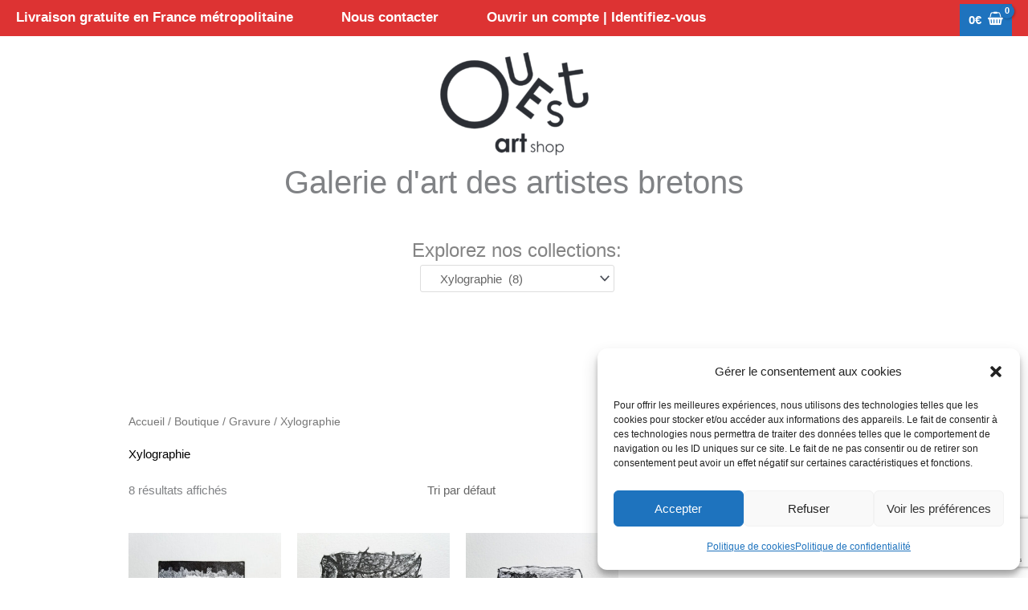

--- FILE ---
content_type: text/html; charset=utf-8
request_url: https://www.google.com/recaptcha/api2/anchor?ar=1&k=6Ld1xuQZAAAAACNN4oCVMEJ5HYNnpR0Ad9Z6BmK6&co=aHR0cHM6Ly93d3cub3Vlc3RhcnRzaG9wLmZyOjQ0Mw..&hl=en&v=N67nZn4AqZkNcbeMu4prBgzg&size=invisible&anchor-ms=20000&execute-ms=30000&cb=2uyq2kmvtnln
body_size: 48769
content:
<!DOCTYPE HTML><html dir="ltr" lang="en"><head><meta http-equiv="Content-Type" content="text/html; charset=UTF-8">
<meta http-equiv="X-UA-Compatible" content="IE=edge">
<title>reCAPTCHA</title>
<style type="text/css">
/* cyrillic-ext */
@font-face {
  font-family: 'Roboto';
  font-style: normal;
  font-weight: 400;
  font-stretch: 100%;
  src: url(//fonts.gstatic.com/s/roboto/v48/KFO7CnqEu92Fr1ME7kSn66aGLdTylUAMa3GUBHMdazTgWw.woff2) format('woff2');
  unicode-range: U+0460-052F, U+1C80-1C8A, U+20B4, U+2DE0-2DFF, U+A640-A69F, U+FE2E-FE2F;
}
/* cyrillic */
@font-face {
  font-family: 'Roboto';
  font-style: normal;
  font-weight: 400;
  font-stretch: 100%;
  src: url(//fonts.gstatic.com/s/roboto/v48/KFO7CnqEu92Fr1ME7kSn66aGLdTylUAMa3iUBHMdazTgWw.woff2) format('woff2');
  unicode-range: U+0301, U+0400-045F, U+0490-0491, U+04B0-04B1, U+2116;
}
/* greek-ext */
@font-face {
  font-family: 'Roboto';
  font-style: normal;
  font-weight: 400;
  font-stretch: 100%;
  src: url(//fonts.gstatic.com/s/roboto/v48/KFO7CnqEu92Fr1ME7kSn66aGLdTylUAMa3CUBHMdazTgWw.woff2) format('woff2');
  unicode-range: U+1F00-1FFF;
}
/* greek */
@font-face {
  font-family: 'Roboto';
  font-style: normal;
  font-weight: 400;
  font-stretch: 100%;
  src: url(//fonts.gstatic.com/s/roboto/v48/KFO7CnqEu92Fr1ME7kSn66aGLdTylUAMa3-UBHMdazTgWw.woff2) format('woff2');
  unicode-range: U+0370-0377, U+037A-037F, U+0384-038A, U+038C, U+038E-03A1, U+03A3-03FF;
}
/* math */
@font-face {
  font-family: 'Roboto';
  font-style: normal;
  font-weight: 400;
  font-stretch: 100%;
  src: url(//fonts.gstatic.com/s/roboto/v48/KFO7CnqEu92Fr1ME7kSn66aGLdTylUAMawCUBHMdazTgWw.woff2) format('woff2');
  unicode-range: U+0302-0303, U+0305, U+0307-0308, U+0310, U+0312, U+0315, U+031A, U+0326-0327, U+032C, U+032F-0330, U+0332-0333, U+0338, U+033A, U+0346, U+034D, U+0391-03A1, U+03A3-03A9, U+03B1-03C9, U+03D1, U+03D5-03D6, U+03F0-03F1, U+03F4-03F5, U+2016-2017, U+2034-2038, U+203C, U+2040, U+2043, U+2047, U+2050, U+2057, U+205F, U+2070-2071, U+2074-208E, U+2090-209C, U+20D0-20DC, U+20E1, U+20E5-20EF, U+2100-2112, U+2114-2115, U+2117-2121, U+2123-214F, U+2190, U+2192, U+2194-21AE, U+21B0-21E5, U+21F1-21F2, U+21F4-2211, U+2213-2214, U+2216-22FF, U+2308-230B, U+2310, U+2319, U+231C-2321, U+2336-237A, U+237C, U+2395, U+239B-23B7, U+23D0, U+23DC-23E1, U+2474-2475, U+25AF, U+25B3, U+25B7, U+25BD, U+25C1, U+25CA, U+25CC, U+25FB, U+266D-266F, U+27C0-27FF, U+2900-2AFF, U+2B0E-2B11, U+2B30-2B4C, U+2BFE, U+3030, U+FF5B, U+FF5D, U+1D400-1D7FF, U+1EE00-1EEFF;
}
/* symbols */
@font-face {
  font-family: 'Roboto';
  font-style: normal;
  font-weight: 400;
  font-stretch: 100%;
  src: url(//fonts.gstatic.com/s/roboto/v48/KFO7CnqEu92Fr1ME7kSn66aGLdTylUAMaxKUBHMdazTgWw.woff2) format('woff2');
  unicode-range: U+0001-000C, U+000E-001F, U+007F-009F, U+20DD-20E0, U+20E2-20E4, U+2150-218F, U+2190, U+2192, U+2194-2199, U+21AF, U+21E6-21F0, U+21F3, U+2218-2219, U+2299, U+22C4-22C6, U+2300-243F, U+2440-244A, U+2460-24FF, U+25A0-27BF, U+2800-28FF, U+2921-2922, U+2981, U+29BF, U+29EB, U+2B00-2BFF, U+4DC0-4DFF, U+FFF9-FFFB, U+10140-1018E, U+10190-1019C, U+101A0, U+101D0-101FD, U+102E0-102FB, U+10E60-10E7E, U+1D2C0-1D2D3, U+1D2E0-1D37F, U+1F000-1F0FF, U+1F100-1F1AD, U+1F1E6-1F1FF, U+1F30D-1F30F, U+1F315, U+1F31C, U+1F31E, U+1F320-1F32C, U+1F336, U+1F378, U+1F37D, U+1F382, U+1F393-1F39F, U+1F3A7-1F3A8, U+1F3AC-1F3AF, U+1F3C2, U+1F3C4-1F3C6, U+1F3CA-1F3CE, U+1F3D4-1F3E0, U+1F3ED, U+1F3F1-1F3F3, U+1F3F5-1F3F7, U+1F408, U+1F415, U+1F41F, U+1F426, U+1F43F, U+1F441-1F442, U+1F444, U+1F446-1F449, U+1F44C-1F44E, U+1F453, U+1F46A, U+1F47D, U+1F4A3, U+1F4B0, U+1F4B3, U+1F4B9, U+1F4BB, U+1F4BF, U+1F4C8-1F4CB, U+1F4D6, U+1F4DA, U+1F4DF, U+1F4E3-1F4E6, U+1F4EA-1F4ED, U+1F4F7, U+1F4F9-1F4FB, U+1F4FD-1F4FE, U+1F503, U+1F507-1F50B, U+1F50D, U+1F512-1F513, U+1F53E-1F54A, U+1F54F-1F5FA, U+1F610, U+1F650-1F67F, U+1F687, U+1F68D, U+1F691, U+1F694, U+1F698, U+1F6AD, U+1F6B2, U+1F6B9-1F6BA, U+1F6BC, U+1F6C6-1F6CF, U+1F6D3-1F6D7, U+1F6E0-1F6EA, U+1F6F0-1F6F3, U+1F6F7-1F6FC, U+1F700-1F7FF, U+1F800-1F80B, U+1F810-1F847, U+1F850-1F859, U+1F860-1F887, U+1F890-1F8AD, U+1F8B0-1F8BB, U+1F8C0-1F8C1, U+1F900-1F90B, U+1F93B, U+1F946, U+1F984, U+1F996, U+1F9E9, U+1FA00-1FA6F, U+1FA70-1FA7C, U+1FA80-1FA89, U+1FA8F-1FAC6, U+1FACE-1FADC, U+1FADF-1FAE9, U+1FAF0-1FAF8, U+1FB00-1FBFF;
}
/* vietnamese */
@font-face {
  font-family: 'Roboto';
  font-style: normal;
  font-weight: 400;
  font-stretch: 100%;
  src: url(//fonts.gstatic.com/s/roboto/v48/KFO7CnqEu92Fr1ME7kSn66aGLdTylUAMa3OUBHMdazTgWw.woff2) format('woff2');
  unicode-range: U+0102-0103, U+0110-0111, U+0128-0129, U+0168-0169, U+01A0-01A1, U+01AF-01B0, U+0300-0301, U+0303-0304, U+0308-0309, U+0323, U+0329, U+1EA0-1EF9, U+20AB;
}
/* latin-ext */
@font-face {
  font-family: 'Roboto';
  font-style: normal;
  font-weight: 400;
  font-stretch: 100%;
  src: url(//fonts.gstatic.com/s/roboto/v48/KFO7CnqEu92Fr1ME7kSn66aGLdTylUAMa3KUBHMdazTgWw.woff2) format('woff2');
  unicode-range: U+0100-02BA, U+02BD-02C5, U+02C7-02CC, U+02CE-02D7, U+02DD-02FF, U+0304, U+0308, U+0329, U+1D00-1DBF, U+1E00-1E9F, U+1EF2-1EFF, U+2020, U+20A0-20AB, U+20AD-20C0, U+2113, U+2C60-2C7F, U+A720-A7FF;
}
/* latin */
@font-face {
  font-family: 'Roboto';
  font-style: normal;
  font-weight: 400;
  font-stretch: 100%;
  src: url(//fonts.gstatic.com/s/roboto/v48/KFO7CnqEu92Fr1ME7kSn66aGLdTylUAMa3yUBHMdazQ.woff2) format('woff2');
  unicode-range: U+0000-00FF, U+0131, U+0152-0153, U+02BB-02BC, U+02C6, U+02DA, U+02DC, U+0304, U+0308, U+0329, U+2000-206F, U+20AC, U+2122, U+2191, U+2193, U+2212, U+2215, U+FEFF, U+FFFD;
}
/* cyrillic-ext */
@font-face {
  font-family: 'Roboto';
  font-style: normal;
  font-weight: 500;
  font-stretch: 100%;
  src: url(//fonts.gstatic.com/s/roboto/v48/KFO7CnqEu92Fr1ME7kSn66aGLdTylUAMa3GUBHMdazTgWw.woff2) format('woff2');
  unicode-range: U+0460-052F, U+1C80-1C8A, U+20B4, U+2DE0-2DFF, U+A640-A69F, U+FE2E-FE2F;
}
/* cyrillic */
@font-face {
  font-family: 'Roboto';
  font-style: normal;
  font-weight: 500;
  font-stretch: 100%;
  src: url(//fonts.gstatic.com/s/roboto/v48/KFO7CnqEu92Fr1ME7kSn66aGLdTylUAMa3iUBHMdazTgWw.woff2) format('woff2');
  unicode-range: U+0301, U+0400-045F, U+0490-0491, U+04B0-04B1, U+2116;
}
/* greek-ext */
@font-face {
  font-family: 'Roboto';
  font-style: normal;
  font-weight: 500;
  font-stretch: 100%;
  src: url(//fonts.gstatic.com/s/roboto/v48/KFO7CnqEu92Fr1ME7kSn66aGLdTylUAMa3CUBHMdazTgWw.woff2) format('woff2');
  unicode-range: U+1F00-1FFF;
}
/* greek */
@font-face {
  font-family: 'Roboto';
  font-style: normal;
  font-weight: 500;
  font-stretch: 100%;
  src: url(//fonts.gstatic.com/s/roboto/v48/KFO7CnqEu92Fr1ME7kSn66aGLdTylUAMa3-UBHMdazTgWw.woff2) format('woff2');
  unicode-range: U+0370-0377, U+037A-037F, U+0384-038A, U+038C, U+038E-03A1, U+03A3-03FF;
}
/* math */
@font-face {
  font-family: 'Roboto';
  font-style: normal;
  font-weight: 500;
  font-stretch: 100%;
  src: url(//fonts.gstatic.com/s/roboto/v48/KFO7CnqEu92Fr1ME7kSn66aGLdTylUAMawCUBHMdazTgWw.woff2) format('woff2');
  unicode-range: U+0302-0303, U+0305, U+0307-0308, U+0310, U+0312, U+0315, U+031A, U+0326-0327, U+032C, U+032F-0330, U+0332-0333, U+0338, U+033A, U+0346, U+034D, U+0391-03A1, U+03A3-03A9, U+03B1-03C9, U+03D1, U+03D5-03D6, U+03F0-03F1, U+03F4-03F5, U+2016-2017, U+2034-2038, U+203C, U+2040, U+2043, U+2047, U+2050, U+2057, U+205F, U+2070-2071, U+2074-208E, U+2090-209C, U+20D0-20DC, U+20E1, U+20E5-20EF, U+2100-2112, U+2114-2115, U+2117-2121, U+2123-214F, U+2190, U+2192, U+2194-21AE, U+21B0-21E5, U+21F1-21F2, U+21F4-2211, U+2213-2214, U+2216-22FF, U+2308-230B, U+2310, U+2319, U+231C-2321, U+2336-237A, U+237C, U+2395, U+239B-23B7, U+23D0, U+23DC-23E1, U+2474-2475, U+25AF, U+25B3, U+25B7, U+25BD, U+25C1, U+25CA, U+25CC, U+25FB, U+266D-266F, U+27C0-27FF, U+2900-2AFF, U+2B0E-2B11, U+2B30-2B4C, U+2BFE, U+3030, U+FF5B, U+FF5D, U+1D400-1D7FF, U+1EE00-1EEFF;
}
/* symbols */
@font-face {
  font-family: 'Roboto';
  font-style: normal;
  font-weight: 500;
  font-stretch: 100%;
  src: url(//fonts.gstatic.com/s/roboto/v48/KFO7CnqEu92Fr1ME7kSn66aGLdTylUAMaxKUBHMdazTgWw.woff2) format('woff2');
  unicode-range: U+0001-000C, U+000E-001F, U+007F-009F, U+20DD-20E0, U+20E2-20E4, U+2150-218F, U+2190, U+2192, U+2194-2199, U+21AF, U+21E6-21F0, U+21F3, U+2218-2219, U+2299, U+22C4-22C6, U+2300-243F, U+2440-244A, U+2460-24FF, U+25A0-27BF, U+2800-28FF, U+2921-2922, U+2981, U+29BF, U+29EB, U+2B00-2BFF, U+4DC0-4DFF, U+FFF9-FFFB, U+10140-1018E, U+10190-1019C, U+101A0, U+101D0-101FD, U+102E0-102FB, U+10E60-10E7E, U+1D2C0-1D2D3, U+1D2E0-1D37F, U+1F000-1F0FF, U+1F100-1F1AD, U+1F1E6-1F1FF, U+1F30D-1F30F, U+1F315, U+1F31C, U+1F31E, U+1F320-1F32C, U+1F336, U+1F378, U+1F37D, U+1F382, U+1F393-1F39F, U+1F3A7-1F3A8, U+1F3AC-1F3AF, U+1F3C2, U+1F3C4-1F3C6, U+1F3CA-1F3CE, U+1F3D4-1F3E0, U+1F3ED, U+1F3F1-1F3F3, U+1F3F5-1F3F7, U+1F408, U+1F415, U+1F41F, U+1F426, U+1F43F, U+1F441-1F442, U+1F444, U+1F446-1F449, U+1F44C-1F44E, U+1F453, U+1F46A, U+1F47D, U+1F4A3, U+1F4B0, U+1F4B3, U+1F4B9, U+1F4BB, U+1F4BF, U+1F4C8-1F4CB, U+1F4D6, U+1F4DA, U+1F4DF, U+1F4E3-1F4E6, U+1F4EA-1F4ED, U+1F4F7, U+1F4F9-1F4FB, U+1F4FD-1F4FE, U+1F503, U+1F507-1F50B, U+1F50D, U+1F512-1F513, U+1F53E-1F54A, U+1F54F-1F5FA, U+1F610, U+1F650-1F67F, U+1F687, U+1F68D, U+1F691, U+1F694, U+1F698, U+1F6AD, U+1F6B2, U+1F6B9-1F6BA, U+1F6BC, U+1F6C6-1F6CF, U+1F6D3-1F6D7, U+1F6E0-1F6EA, U+1F6F0-1F6F3, U+1F6F7-1F6FC, U+1F700-1F7FF, U+1F800-1F80B, U+1F810-1F847, U+1F850-1F859, U+1F860-1F887, U+1F890-1F8AD, U+1F8B0-1F8BB, U+1F8C0-1F8C1, U+1F900-1F90B, U+1F93B, U+1F946, U+1F984, U+1F996, U+1F9E9, U+1FA00-1FA6F, U+1FA70-1FA7C, U+1FA80-1FA89, U+1FA8F-1FAC6, U+1FACE-1FADC, U+1FADF-1FAE9, U+1FAF0-1FAF8, U+1FB00-1FBFF;
}
/* vietnamese */
@font-face {
  font-family: 'Roboto';
  font-style: normal;
  font-weight: 500;
  font-stretch: 100%;
  src: url(//fonts.gstatic.com/s/roboto/v48/KFO7CnqEu92Fr1ME7kSn66aGLdTylUAMa3OUBHMdazTgWw.woff2) format('woff2');
  unicode-range: U+0102-0103, U+0110-0111, U+0128-0129, U+0168-0169, U+01A0-01A1, U+01AF-01B0, U+0300-0301, U+0303-0304, U+0308-0309, U+0323, U+0329, U+1EA0-1EF9, U+20AB;
}
/* latin-ext */
@font-face {
  font-family: 'Roboto';
  font-style: normal;
  font-weight: 500;
  font-stretch: 100%;
  src: url(//fonts.gstatic.com/s/roboto/v48/KFO7CnqEu92Fr1ME7kSn66aGLdTylUAMa3KUBHMdazTgWw.woff2) format('woff2');
  unicode-range: U+0100-02BA, U+02BD-02C5, U+02C7-02CC, U+02CE-02D7, U+02DD-02FF, U+0304, U+0308, U+0329, U+1D00-1DBF, U+1E00-1E9F, U+1EF2-1EFF, U+2020, U+20A0-20AB, U+20AD-20C0, U+2113, U+2C60-2C7F, U+A720-A7FF;
}
/* latin */
@font-face {
  font-family: 'Roboto';
  font-style: normal;
  font-weight: 500;
  font-stretch: 100%;
  src: url(//fonts.gstatic.com/s/roboto/v48/KFO7CnqEu92Fr1ME7kSn66aGLdTylUAMa3yUBHMdazQ.woff2) format('woff2');
  unicode-range: U+0000-00FF, U+0131, U+0152-0153, U+02BB-02BC, U+02C6, U+02DA, U+02DC, U+0304, U+0308, U+0329, U+2000-206F, U+20AC, U+2122, U+2191, U+2193, U+2212, U+2215, U+FEFF, U+FFFD;
}
/* cyrillic-ext */
@font-face {
  font-family: 'Roboto';
  font-style: normal;
  font-weight: 900;
  font-stretch: 100%;
  src: url(//fonts.gstatic.com/s/roboto/v48/KFO7CnqEu92Fr1ME7kSn66aGLdTylUAMa3GUBHMdazTgWw.woff2) format('woff2');
  unicode-range: U+0460-052F, U+1C80-1C8A, U+20B4, U+2DE0-2DFF, U+A640-A69F, U+FE2E-FE2F;
}
/* cyrillic */
@font-face {
  font-family: 'Roboto';
  font-style: normal;
  font-weight: 900;
  font-stretch: 100%;
  src: url(//fonts.gstatic.com/s/roboto/v48/KFO7CnqEu92Fr1ME7kSn66aGLdTylUAMa3iUBHMdazTgWw.woff2) format('woff2');
  unicode-range: U+0301, U+0400-045F, U+0490-0491, U+04B0-04B1, U+2116;
}
/* greek-ext */
@font-face {
  font-family: 'Roboto';
  font-style: normal;
  font-weight: 900;
  font-stretch: 100%;
  src: url(//fonts.gstatic.com/s/roboto/v48/KFO7CnqEu92Fr1ME7kSn66aGLdTylUAMa3CUBHMdazTgWw.woff2) format('woff2');
  unicode-range: U+1F00-1FFF;
}
/* greek */
@font-face {
  font-family: 'Roboto';
  font-style: normal;
  font-weight: 900;
  font-stretch: 100%;
  src: url(//fonts.gstatic.com/s/roboto/v48/KFO7CnqEu92Fr1ME7kSn66aGLdTylUAMa3-UBHMdazTgWw.woff2) format('woff2');
  unicode-range: U+0370-0377, U+037A-037F, U+0384-038A, U+038C, U+038E-03A1, U+03A3-03FF;
}
/* math */
@font-face {
  font-family: 'Roboto';
  font-style: normal;
  font-weight: 900;
  font-stretch: 100%;
  src: url(//fonts.gstatic.com/s/roboto/v48/KFO7CnqEu92Fr1ME7kSn66aGLdTylUAMawCUBHMdazTgWw.woff2) format('woff2');
  unicode-range: U+0302-0303, U+0305, U+0307-0308, U+0310, U+0312, U+0315, U+031A, U+0326-0327, U+032C, U+032F-0330, U+0332-0333, U+0338, U+033A, U+0346, U+034D, U+0391-03A1, U+03A3-03A9, U+03B1-03C9, U+03D1, U+03D5-03D6, U+03F0-03F1, U+03F4-03F5, U+2016-2017, U+2034-2038, U+203C, U+2040, U+2043, U+2047, U+2050, U+2057, U+205F, U+2070-2071, U+2074-208E, U+2090-209C, U+20D0-20DC, U+20E1, U+20E5-20EF, U+2100-2112, U+2114-2115, U+2117-2121, U+2123-214F, U+2190, U+2192, U+2194-21AE, U+21B0-21E5, U+21F1-21F2, U+21F4-2211, U+2213-2214, U+2216-22FF, U+2308-230B, U+2310, U+2319, U+231C-2321, U+2336-237A, U+237C, U+2395, U+239B-23B7, U+23D0, U+23DC-23E1, U+2474-2475, U+25AF, U+25B3, U+25B7, U+25BD, U+25C1, U+25CA, U+25CC, U+25FB, U+266D-266F, U+27C0-27FF, U+2900-2AFF, U+2B0E-2B11, U+2B30-2B4C, U+2BFE, U+3030, U+FF5B, U+FF5D, U+1D400-1D7FF, U+1EE00-1EEFF;
}
/* symbols */
@font-face {
  font-family: 'Roboto';
  font-style: normal;
  font-weight: 900;
  font-stretch: 100%;
  src: url(//fonts.gstatic.com/s/roboto/v48/KFO7CnqEu92Fr1ME7kSn66aGLdTylUAMaxKUBHMdazTgWw.woff2) format('woff2');
  unicode-range: U+0001-000C, U+000E-001F, U+007F-009F, U+20DD-20E0, U+20E2-20E4, U+2150-218F, U+2190, U+2192, U+2194-2199, U+21AF, U+21E6-21F0, U+21F3, U+2218-2219, U+2299, U+22C4-22C6, U+2300-243F, U+2440-244A, U+2460-24FF, U+25A0-27BF, U+2800-28FF, U+2921-2922, U+2981, U+29BF, U+29EB, U+2B00-2BFF, U+4DC0-4DFF, U+FFF9-FFFB, U+10140-1018E, U+10190-1019C, U+101A0, U+101D0-101FD, U+102E0-102FB, U+10E60-10E7E, U+1D2C0-1D2D3, U+1D2E0-1D37F, U+1F000-1F0FF, U+1F100-1F1AD, U+1F1E6-1F1FF, U+1F30D-1F30F, U+1F315, U+1F31C, U+1F31E, U+1F320-1F32C, U+1F336, U+1F378, U+1F37D, U+1F382, U+1F393-1F39F, U+1F3A7-1F3A8, U+1F3AC-1F3AF, U+1F3C2, U+1F3C4-1F3C6, U+1F3CA-1F3CE, U+1F3D4-1F3E0, U+1F3ED, U+1F3F1-1F3F3, U+1F3F5-1F3F7, U+1F408, U+1F415, U+1F41F, U+1F426, U+1F43F, U+1F441-1F442, U+1F444, U+1F446-1F449, U+1F44C-1F44E, U+1F453, U+1F46A, U+1F47D, U+1F4A3, U+1F4B0, U+1F4B3, U+1F4B9, U+1F4BB, U+1F4BF, U+1F4C8-1F4CB, U+1F4D6, U+1F4DA, U+1F4DF, U+1F4E3-1F4E6, U+1F4EA-1F4ED, U+1F4F7, U+1F4F9-1F4FB, U+1F4FD-1F4FE, U+1F503, U+1F507-1F50B, U+1F50D, U+1F512-1F513, U+1F53E-1F54A, U+1F54F-1F5FA, U+1F610, U+1F650-1F67F, U+1F687, U+1F68D, U+1F691, U+1F694, U+1F698, U+1F6AD, U+1F6B2, U+1F6B9-1F6BA, U+1F6BC, U+1F6C6-1F6CF, U+1F6D3-1F6D7, U+1F6E0-1F6EA, U+1F6F0-1F6F3, U+1F6F7-1F6FC, U+1F700-1F7FF, U+1F800-1F80B, U+1F810-1F847, U+1F850-1F859, U+1F860-1F887, U+1F890-1F8AD, U+1F8B0-1F8BB, U+1F8C0-1F8C1, U+1F900-1F90B, U+1F93B, U+1F946, U+1F984, U+1F996, U+1F9E9, U+1FA00-1FA6F, U+1FA70-1FA7C, U+1FA80-1FA89, U+1FA8F-1FAC6, U+1FACE-1FADC, U+1FADF-1FAE9, U+1FAF0-1FAF8, U+1FB00-1FBFF;
}
/* vietnamese */
@font-face {
  font-family: 'Roboto';
  font-style: normal;
  font-weight: 900;
  font-stretch: 100%;
  src: url(//fonts.gstatic.com/s/roboto/v48/KFO7CnqEu92Fr1ME7kSn66aGLdTylUAMa3OUBHMdazTgWw.woff2) format('woff2');
  unicode-range: U+0102-0103, U+0110-0111, U+0128-0129, U+0168-0169, U+01A0-01A1, U+01AF-01B0, U+0300-0301, U+0303-0304, U+0308-0309, U+0323, U+0329, U+1EA0-1EF9, U+20AB;
}
/* latin-ext */
@font-face {
  font-family: 'Roboto';
  font-style: normal;
  font-weight: 900;
  font-stretch: 100%;
  src: url(//fonts.gstatic.com/s/roboto/v48/KFO7CnqEu92Fr1ME7kSn66aGLdTylUAMa3KUBHMdazTgWw.woff2) format('woff2');
  unicode-range: U+0100-02BA, U+02BD-02C5, U+02C7-02CC, U+02CE-02D7, U+02DD-02FF, U+0304, U+0308, U+0329, U+1D00-1DBF, U+1E00-1E9F, U+1EF2-1EFF, U+2020, U+20A0-20AB, U+20AD-20C0, U+2113, U+2C60-2C7F, U+A720-A7FF;
}
/* latin */
@font-face {
  font-family: 'Roboto';
  font-style: normal;
  font-weight: 900;
  font-stretch: 100%;
  src: url(//fonts.gstatic.com/s/roboto/v48/KFO7CnqEu92Fr1ME7kSn66aGLdTylUAMa3yUBHMdazQ.woff2) format('woff2');
  unicode-range: U+0000-00FF, U+0131, U+0152-0153, U+02BB-02BC, U+02C6, U+02DA, U+02DC, U+0304, U+0308, U+0329, U+2000-206F, U+20AC, U+2122, U+2191, U+2193, U+2212, U+2215, U+FEFF, U+FFFD;
}

</style>
<link rel="stylesheet" type="text/css" href="https://www.gstatic.com/recaptcha/releases/N67nZn4AqZkNcbeMu4prBgzg/styles__ltr.css">
<script nonce="gsbLRgWSSddNipVVGUV_VA" type="text/javascript">window['__recaptcha_api'] = 'https://www.google.com/recaptcha/api2/';</script>
<script type="text/javascript" src="https://www.gstatic.com/recaptcha/releases/N67nZn4AqZkNcbeMu4prBgzg/recaptcha__en.js" nonce="gsbLRgWSSddNipVVGUV_VA">
      
    </script></head>
<body><div id="rc-anchor-alert" class="rc-anchor-alert"></div>
<input type="hidden" id="recaptcha-token" value="[base64]">
<script type="text/javascript" nonce="gsbLRgWSSddNipVVGUV_VA">
      recaptcha.anchor.Main.init("[\x22ainput\x22,[\x22bgdata\x22,\x22\x22,\[base64]/[base64]/[base64]/[base64]/[base64]/[base64]/KGcoTywyNTMsTy5PKSxVRyhPLEMpKTpnKE8sMjUzLEMpLE8pKSxsKSksTykpfSxieT1mdW5jdGlvbihDLE8sdSxsKXtmb3IobD0odT1SKEMpLDApO08+MDtPLS0pbD1sPDw4fFooQyk7ZyhDLHUsbCl9LFVHPWZ1bmN0aW9uKEMsTyl7Qy5pLmxlbmd0aD4xMDQ/[base64]/[base64]/[base64]/[base64]/[base64]/[base64]/[base64]\\u003d\x22,\[base64]\\u003d\\u003d\x22,\x22w4zCisOgbMOlHQPDr2Jwwo/CssKbc2RWw77CiHYHw6nCuEbDp8KqwroJKcKowopYT8OJPAnDowJkwoVAw5s/[base64]/CicK+JcK3wqEYZAVUBQ4HYcK0w6lfOMOFPcK2VSJKw4HDlcKbwqY9IHrCvhvCocK1OB9vXsK+NCHCn3XCjU1oQQQdw67Cp8KcwpfCg3PDsMORwpImHsKvw73CmmLCmsKPYcKPw6sGFsK9wovDo17DsybCisK8wo/CgQXDosKSU8O4w6fCsX8oFsK4wot/YsOkXi9kScKcw6olwrREw73Dm0U+wobDklJvd3coFsKxDg0eCFTDm0xMXzRoJCcfXiXDlRHDmxHCjAnCjsKgOyHDiD3Do0Brw5HDkSEmwoc/[base64]/DlwLDsMOCwojDjcOdw6LDrhfDiR8Aw4DCpQbDh3ozw7TCnMKmecKJw5LDpsOCw58ewrhiw4/[base64]/DjcKYwrzCkMKkw75owo87D3cNaTzCuRx6woE/[base64]/CvnvCoUpLw7rDqyUuDhtnKWNtQMOUwqhXw5wHa8OCwpoawrcXVyvCpMKKw6JMw6d8I8Obw6XDpyEJw73CoVDDqBt9AnMrw6IGbcKYAcKQw4ELw4p1AcKHw57ClHvCjh/CocOcw7vCvcK5awvClA7CgRpewpVdw75NPCEkwq7DgcKZd1NTV8Ofw4ZaGkQOwrR7BD3CnnhMYsO2w5QNwqdEesO7TMKfDUEJw4fDgB1fFCQfZsKlwr0+XMKSw5XDpnomwrjChMO2w5JSwpY/wpDCk8OmwpzCvcODCkLDiMKXwq1qwphXwrRdwrUnbcK5c8Oiw5A5w7kcHCXChjzCtMKLS8KjXi9Ww6sOQsK/DwfCqHZQdsK4A8OxdsKUYcO3w5rDhcOEw6jDksKvI8ORasO7w7PCq300wo7CgC/DscKSEFLCrEtdLcOxVMObw5fCrCUVQ8KYK8OEwpJMScO/CTMjQRLCtAUIwrvDuMKhw7NRwpsfO1F+BybCq1HDuMKkw4cXWWx9woDDpQvDp3NOclc8c8O1wrZrDh9/J8OAw63Cn8OoW8K7w4xlHkFbEMOyw6AwQsK/w6vDlsOjBcOoHXR9wqnDq27DicO6BwPCo8OCcVEpwrnDpHfDrxrDjyI2w4BIwoQMwrJjwqbCqFnCng/DjlNUwr8ywrsSw5fDp8K9wpbCscOGQ3/Dg8O4byYhw4VzwqBJwqd6w4knGV1Vw6vDjMOnw57Cv8K0wrFYXklZwqVbUHHCsMOUwr7ChcK6wo4/w5cuB15iGAlYQWR7w6tiwrPCv8K8wqbCqCzDlMKew57Dt1BLw6tGw4xbw7jDkAnDocKEw4jCrcOGw5rCkztnQ8KcXsKzw493UsKdwoPDucOmFMOLSMKVwozCk1kMw5Vqw5PDssKtDMOpL0nCj8O/wpFnw47DtsOVw7fDgVI/w5jDlcO4w6EJwqbCtEFCwrZcOcOvwrXDi8K2GRLDl8O/wqVeacOJecOjwqXDjULDlAYbwqvDqFRRw59eH8Kpwo8UMcKwQMO4L2JGw79FF8OmQ8KvGMKrc8K1acKlXCF1wopCwpzCi8OuwrvCo8OpIcO8Y8KJYsK9w6rDpi08N8OrFMK/OcKDwqQjw5vDnVLChCtxwr18Q2DDq2B8YlrClcK8w7ImwqYqBMK4ScOywpTDs8OOAk3DhMOrK8O2AyIWKMKUNBx3RMOUw7hUwobDpkvDukbDnV9tKwI2QMKnwqvDh8KVSXbDvMKoH8OZKsOxwrvDu0gpbjdZwpDDmsKDw5FDw7DDln/CsgjCmgEdwqDDqUTDmRrCnUgEw5AkHHRdwrXDhzTCoMO2w63CuSDCl8OZDcOsQ8KCw6YqREsmw4xEwrITaxzDg3nCiw/DjhrCmBXCisKTB8Otw5MmwrDDkR7DisK7w65Kwo/Dp8OhK31QLMOcF8Kcw50tw78Uw5QWK1bDkT3DtMOWDhLCmcKjaxRLw6h0Z8K3w7ULw6BOUnE+w7vDtxHCrj3DnMOXMsOEAWrDtBdkRsKiw5LDk8KpworCrDVOCh/Du2LCvMOIw4vDkg/CriLDn8KkZ2XDqHDDiQPDkQTDo2jDmsKqwogdQMKxd1/[base64]/wrlEVMOOwrjCncOAwpg6w51lwp0/wqhWwopeJ8OGAcKdNcOYdcK2w7luSsOrbcOqwqHDqQ7DjMOWEVLDtMOuwp1FwpVheW9rS23DqGFXwqXChcOiZ3sBwpnCnyHDlhoXbsKha1lRZhFDF8K2UBR/BMOgc8OVfEjCnMObQ0bCi8Otwr5bJhbCh8Kkw6vDlE/DsEvDglpow5jCmcKsI8OkWMO4fEPDosOSbsOQw73CuRfCpgF1wr3CssKww57CmGrDt1bDpsOAScKHGlVAJMKRw43DusKjwr0rwoLDi8OhYsOJw5xFwq47LAHDpcKpw6Y/agtLwrtAZ1zDqH3CgVzCgEpPw7oVDcKfwo3DjEl4wptvaiPCsHnDhMKSDRIgw6YJZMOywqZwXMOEw5URGUzCpG/[base64]/CpMKUVywrw5gDw7LCucK6QMKKOsO1b8KrIMK/KHYCwpULQDwXLyzCiGBhw4/DjwlJwrw8UQApdMKfGsOXw6AFD8OvVlsswp0TQ8OTw5oDUMOjw7dfw6ErWybDucOLwqFzdcKqwqktacKNGAjCt1TDuWXDhV/[base64]/ChMKAw5AdwrZnG8OuNg3CqBpRwrbDnsOzwpPCgSbCk3A2S8KdZsKvD8OlUcK/DxHCjhMFGAk2P0jDvhtEwqrCuMOwZcKfw5YJesOqA8KLL8KHfHhoSzpyOwHDrXsrwpRmw6vDjH1Hc8K3w5vDk8KSAsKqw70SNk8PasO4wo3CtQfDvDPCisO1OGxOwrg2wq5ob8OtKjPCjMKMw4HCny/Cmkt7w5DCj2rDiyPCvEFPwrTDucK4wqYGw7FRZMKOaFLCtcKELsKxwpDDpzURwo/DpsK/BDYaacKxO3sxVcOmeGfDu8Kiw4LDuDpuaDZfw6LDncOPw4ZFw67CnHLCk3V4wqnCpVRXwpg0ETAjcxjCvcOuwonCjsK9w6wMQRzCiw94wq9DNsKQVcKDwprCvSArUGfDiE7DuC4Pw6Ayw7/Dryp3dWtzHsKmw7Fuw6pWwqJPw7rDl27DpwXDm8KcwovDqk8neMOOw4zDswc5RMOdw6zDlsKzw6TDqmDCm01jV8OrA8KmB8KQwp3Du8ObFAtUw6DCkcKlVj8rc8KxBi/Dp0gMwod6fVB3MsOBR03DkWnDicOsLsO5RAnCrHY/bMKaUMKlw77CnVJjUcO2wrzCmsO5w6DDjAtJw7cjbsOFw6MeAGTDpCpTF19ow4EUw5VFZsOTaBhZaMKEfWHDp20RPsOzw5Ysw4nCkcOCWcKKw67DlsKZwr8mOW/CvsKFwqXCo2LCslUnwo0Lwrcyw7vDj2/[base64]/CscKkQh0FXcOWA8KjwonDrVggw4kZw6zCrknDrAllSMKHw5g9wo0GAlvDpMOMe2jDlnxaScKpMkTCuWfCnybChA1UOMOfIMKJw7vCpcKjw5/DucOzTsKvw4fDj1vDgUbDoRNXwoR0w7Z9wpxcM8Kqw6zCjcOEDcKNw7jCnCrDpcO1dsOBwpDCisOLw7LCvMKnw6VSwqsKw5FPRTXCvzrDmnVUUsKLTsK1asKhw6PChzVjw7QJbj/CpyEsw681JR/[base64]/wpBywpPDkcKUwp/DpsOXw7zCmSgLfkRhAhVqJCZNw73DksKMUMOnCBvCtT7Ck8OBwojDgxjDo8KdwqRbKSvDpiFhwo1eCcKpw58sw6g7CWLCrMKEKMOawoh2TgQ1w6PCrsO4Ow/[base64]/Cv8KBKiUmwovContBw7YvwrPCjcORVQLDjMO0wr/CknLClz1Uw4zDlsK7OcKfw5PCvcOqw4pQwr5bNsKWB8OeYMOAwoXCqcOww7TDj07DuBLDnMO9FsKJw6PCqMKfc8OHwqw6YhnCoQnDiEFUwrnDvDdBwo/CusKNGcKPJsOjHHrDhUTCj8OzDcOOwox1w7bClMKVwo/DrR43AMOHHV3CmkTCkl3Ch0/DlX86wrIrGsKuw7LDpsKywqMUdUfCpg17O17DuMOmVsK0QxhIw7ghW8OYVcOMwrHCk8OxKzDDgMK5woLDgCp5wozChMOAEcObYcODAQ3DsMOzdsO9SSErw547wrjCu8O6H8OAFMKHwq/DpTzDgX8yw7/DgDrDsidCwrrCugADw6hpA3gFwqlawrlrK2nDoDzCuMKNw6/[base64]/DuTjDl3kOKhc4WlLDpcKlw5YeZGgxw4/DvcKaw4HCi2PCjMOcX2o+wrLDvn4sGMKrwqzDusOHfsKlFMKewo3Dm08CGyjDj0XDpsKMwpfCin7DicOhfT3CksKQw7gcdU/Dj1HDkQvDlyjCgQt3w6fDm3dFMzYxUsK8chRCUjrCqMKkeVQwc8OQEMOKwoUMw5FMV8K2PVocwpLCnsKoHDvDs8KvD8K+w5pSwqdtTyNdwpDCtxXDoDlLw7hBwrUEKcOpwoAbQwHCpcKye3w8w57DtsKvw7fDhsOBw7fCq3vDn0/CnArDt0LDtMKYYjHClE06IsKxw75qwqvCjlnDusKrGnTDhhzDvMOccMKuH8KJwqPDiEEww59lwrQgOMO3wowKwqPColjDhsK0TF/CnB91b8O6ASfDiVU5RR9DG8Ouw63CgsOnwoBONGPDgcO0RTsXw5EGMXLDuVzCs8OOXsK1SsOCeMKcw5LDiBPDkVXDosKXw6Ebwo5yMcK9wqfDtCnDqWDDgn7Du2HDiyzCnmrDvA0JQVXDiX0YQE5tKMOrRj/[base64]/CnBnDgy0Kw7F1C8Oyw5vCoMKvw7PCgsOXZxDDlcO/HDLCmDNBOsKDw7MwMmBTJBAXw61mw50YYl8TwpDDssKkWFbChHsVRcO0NwPDisKBa8KGwrssBHDCrcKYZlTCqMKnBBs5ecOZD8KnG8Kvw47CgsOkw71KU8O8KsOhw58OFUjDisKDaQPCsj9Mwpgjw69CM0PCgU1Mwr4Ma0HCmiXChsOzwrQUw712OsK+FsKPQsOtbMO/w4vDq8O9w5PCgmMBwoQZJkdtWgkeWMOKQMKFJ8KcWcOQTiUDwro8wpzChsKAEMOZcMKUwpt+LsKVw7c7w7/DicOPwq5rwrpPwoLCmUYMVwPClMOSJsOsw6bDpsKzG8OlJcOtJRvDpMK5w7fDkyd+wpHCtMKqH8Opwoo7QsO4wozCsXlsFWc/wpYzdUzDk3hiw5zCqsO/woU3wofCi8OXwrXCrsOBCmrCtjTDhAHDqMKMw4JuUMKUVsKJwqFFFzLCgDTCuTgpwq9DHjjCmMKGw7/Duwo1HSNBwop8wqF2wo9rOjLDnkHDuldJwpV7w74qw7txw4vDj1DDn8Kiwo7DusKrc2M/w5DDhBfCpMKkwpXCihLCj2MTUWpuw7DDoBDDtR9vL8OwIcO+w6ssacO2w4vCsMKWPcO3LhBQMQZTaMKBMsKfwpFfaEXCkcOvw75xBXIsw7gAaQ3CtkHDn1Irw6vDncODCivDlH1zd8K1YMOhw5HDuVAbw45Jw5/[base64]/wqXDlX/CoAUiD0DDjsOpwopIwr1SC8KBw5jDlMKfwonDpsOAwrrChsKtOcOXwrjCmyLCqcKWwrwVW8KeC1NowojDhMOqw5nCojLDgW92w5XDv00xw6hYw4LCv8OKKEvCvMOBw4QQwrvCqXJDezfCkynDlcKgw6/[base64]/DqcKEc8KYw5U+wovCicK2SsOYTsKLwq9jfEvCkjpVK8KuXMO7RcKgwqogN3bDmcOAQcK2w7/[base64]/CjcONw7fCv8OiZsO7RlsnJVVhaljDiVIsw6TCoEzDuMOHYlEGd8KISBnDuh/[base64]/[base64]/DhmXClnvDpSjCssKzRcK6O8OwwotpOsK+w4g6VcKJwqt1ScOYw4sqWVR/fk7DrcOmNTbClz3DtUbDsALCumRrMsOOQiIUw4/DgcKOw4pGwplaCsK4cS/DtyzCusOyw7J3AV3Cj8OGwqosMcO6woHDqsOlTMOhwprDgio7wpzClndbGMOcwq/CtcOsJMKbEMObw6sAW8KBwoNWfMKyw6DDgyfCvcOdI37CtMOqbcO+O8KEwozDoMOZMQDDrcOLw4PCjMOUcMOhwqPDjcOMwooqwqg7UDAgw5gbQEcSATrDhH/DqsOOMcKlZsOgw7kdK8OnNMKswplUwqPCvcOlw67DgTDCtMOteMK2PykMRw/[base64]/CcO1wobDlcOLIg9bw4RLw6xLa8OnCsOzFiQ6eMO9UFMYw6chNMO4w6rCr1o1fMKuZMKUGMKew6hDwoAowpPCm8ORw5TCgHYUSC/DqcKUw7grw7lwByfDlwTCtcOXFiPDqsKZwpHCu8Kjw7HDrzMScWsRw6FZwq/DiMKPwqAnM8OCwqHDrgBRwoDCuVfDlH/Dj8Kpw7kAwrg7RVlqw7lTO8OMwq88RCbCizXDtkJAw6N5wpZdTULDmA7DgsKewoB+NsObwrPDpsK9cTkzw4hhbQYNw5YXI8KXw75jwrBdwrEqT8KFKcKvwo5yUzoWFXbCqSRKBkHDjcK0O8KRBMOPL8K8C30Vw4YVcSXDhi/CvsOgwrTDg8OdwrBHD2XDm8OWE3vDuSJ9PWt2OcKIHsKMW8Kqw5rCtiHDvcOXw4fDj30cEz9tw6bDs8KxcsO0Y8KNwoQ5wp3Cl8KERsK9wqELwqLDrjA4Nwp8w6HDq34nN8OZw6Fdw4HDncKjcytdfcKdMTHDv0/CtsOhVcKPJjvCj8OpwpLDsAnCiMKTYDQew5VQHirCm3gOwrNPJsKdw5d9CcOkRCHCvEx9wooBw4LDvntXwqBSF8OGTAjCvwnCvWtbC0hOwpdzwoPCi2EjwoIHw4tpX2/CiMOrG8OBwrfCo0wwSy11HTPDoMONwrLDp8Kfw6pISMO8aXNZwovDkylYw63Dr8KDPXXDpcOwwqZGO0HChTZNwqcsw5/DhXEgR8KqUwY6wqkZBsOBwr9awoBARMO+bsO2w7cnKSLDjGbCmsKtAcK9EMKzEsKaw6jChsK3wpIcw4LDs2Ynw4LDkTPCmWJNw4k7MsKPHAfCusOjw5rDj8OffsKdesK7O2dhw4tIwqQDDcOsw4/DoXbDpAB3H8KeOsOmwqbDq8K1w5vDusK/woXDr8KKKcOCHjx2GcKmFjTDusOmw7NTQjAjUWzDlMKvwprDhSt/wqthwqwVcEbCo8OGw7rCvcK8wp9pDcKAwpXDonTDmMKBBTwrwrrDo0ohOMOsw6Q9w4I7W8KnOwRGbRV8w7BPwq7CjiEBw7vCucKfLmHDpsKGw7XDlcOAwprCt8Ksw5ZOw4JPwqTDvlRAw7bDnF49wqHDj8K8woY+w5zDlAN+wr/[base64]/CnMKiDcOTUcKlwoBnw4rCkWnCtcKBfcKlbcOpwoghIMOqw4xOwp3Dm8OILTB7YcKZwoprXsO4K2TDmcO+w6tgY8OYwprChA7Cq1onwrcuw7RKU8KYL8KSJyfChntqdcO7wrLDlsKcw6PDnMK8w7LDqRDCgWnCqMKDwrPCpMKhw7/CqSvDmsKoCsKCbGPDssO0wrbCrMOYw7DCgMODwpYIasKZwo9SZTMFwqoEwpkFOsKEworDhk/DisKww7XCn8OIN1xLwoouwrTCs8Kww74oFsKhFmfDrsOhw6DCqcOPwpDDlHLDti7CgcOzw47DgsO0woNcwotDB8OSwp0qwr1TQMOpwr0QRsOJw7hGbsKVwp1uw701w6rCkh/DrQvCvXTDqMOmFMKdw618wq3DsMOcJ8OqATQvKsOqehBXLsK5HsKAFcOpbMKAw4DDsjTDssKbwofCuyLDvz5DdD/Dl3I/w59Rw4UmwqvCtATDkDPDsMKhEsOvw7R4wqHDr8K9w47DomdfbcKxO8KCw7/CucOgP0JDD2DCom4mwqjDvFRyw7/CqEnCsAl0w5MsE3/Cm8OvwpELw7XDsUVFAcKCDMKnM8KgbSlZEcK3XsOGw5dxdC3Do1/CpcKua3NNOSJEwqIlIMKSw5ZFw4LCgmF6wrbCiHPDo8OUw5PDkADDkQjDjhpxwqnDqjM0d8OPLUPCkBHDscKYw4MoFTUNw5gQOcOqYcKQCUE3HjHCpVTDnsKsPcOkEcO3W0rCrcKtf8O/QE7DhSHDgcOJGcOSwrrCsxsWFkYBwoTDtsO5wpTDksOtw7DCp8KUWWFqwr3DrFPDjcOPwpB0Q2fChsOUQgFnwq3Dm8KHw755w4zClC8Dw6sgwpFcQQTDgisow5LDuMKsOcKCw78fChVJLUbDrsKlDG/CgMOaMm8Ewp3Cg3xCw4vDv8OEccOow5nDr8OWf3hsAsOfwqQTdcOKb38JH8Odw5/DlsO/[base64]/w591w65kw7tLw6zDjQUsw6zCh8Ktw5NAbcK8KjvDrcK4ZznCqnTDmcO/wrjDgg4uwqzCvcOwScO8RsOWwoJoayV9w6vDusOewpwbRWnDjcKBwrHChmMtw5zDusO4SwnDsMKCAj/CucOOBBTCmH8mwpLCng7Dhm1xw4FrecKkKVpAwqLChcKpw6zCrMKQw7fDjWtPP8Kuw7rCm8K9BWRUw5nDlGBhwoPDtkBWw4XDssOFEH7DoWLCiMKKOWksw47Cq8KywqMrwpzCncOQwoZcw5/CuMKiBX1zbgRfCMKkwq/DqGEQw6UMGmfDp8OxasKiLcO4UTRqwpnDjz97wrHCiCjDvsOrw7RqQ8OgwrphbsKCdsOVw68Kw4fDpMKncTvCqMKPw5nDucOdwqjCv8KqQxs7w7k+fC7DqcKQwp/ClsOyw67CpsOIwpPCvQ/DvEFHwpzDhsKsOyV4dDrDpTttwrzCvMKJwq3DjF3ChcK1w7ZPw4bCpsKHw753JcOfwoLCimTDsgDDiVtYQRXCqDA2ciwtwqBra8ONRSIJTgDDscOYw7lfw452w7bDoSjDpmbDlMK5wprCr8KZw5ArKMOQa8OuJ2pKDsKfw6/ClGRtbEXCjsKMBnTDtMKFwrMpwoXCszfCnSvDoFzCowrCucKYScKvY8KVH8O7NMKzPl8Ew6ktwqVxQ8OiA8ORFSw+wozCncK9wqPDsDtKw6YJw6nCiMKqw6Q0T8Kpw57CmBLDjmPDjsKawrZ1QMKLw7sQw6rDo8OHw4/[base64]/THkhH2xmwo3Dgm8tEcKVb8KdITIlU2NSCcOGw7HCm8Ksf8KXFHJqAHTDvCIJQhbCrMKfwq3CqEjDqmfDq8OUwr7DthfDhQbCpsOCFcKvDsK5wojCssK4HsKTYMO7w4jCni/CmlTCnFxow7zCncO0cQhIw7HDlUF5wrwhwrBpw7pCLVNswpkkw4Q0SGBsKnnDrDXDlMKQTio2wrwVW1TCj1ISB8K8RsOkwqnCvw7Do8Ovwp/ChcOjb8K6aTrCgTE7w7LDjG/[base64]/DlnNXYMKpwrcEwpXDoMOCw4VuwpQywqfCqRdGYAzDisOkED4Xw5DCgsOgfDhUwp7Dr3HDkSVdOj7Ciy86Gw/Dvk7CvCQNLGnCksK/w7nCtSvDu2BRIcKlw7gAFsKHwo8ow6TDg8KCJiUAwqjCoRzDnB/DhlHDjFkEbcKOBcOxwoV5w4DDggsrwprCgMKJwoXCuyPDuVFIFA7DgMO+w78IIlhvDsKFw4TDpzvDk21megPDl8KBw5zChMOzUcOSw6vCohQuw58YInM2JX3DjsOvLsK/w5FUw4zCohLDhDrDi0VQWcKsGGoESgJiWcK7BcO/wpTCjnjCm8Kuw6BCwpXDugDDkcOIf8OtBsORNFBxc3orw7EtSlbCrsKoXkYXw4TDsV5KSMK3URbDjBzDhkIBB8OvEQLDncOCwpjCs3s/wq7DgxZUGMOWbnMjQhjCjsKWwrZWUw3DisOqwpjCgMKlw54twobDo8ORw6bDuFHDj8KFw5LDqTrDncK1w4LDm8O0BF7DicKQKMOfwpIcHMKwHsOjI8KRIWogwp8eS8ObPm/DsWjDrlvCpcKwY1fCqF/CpcOYwq/DsUbCpcOFw6cJEGA8w7VHwoFIw5PCqMKhdMKREMKzGRTCj8KMRMOiTTBsw5bDnMKXwqvCvcK8w5HDmMK7w55cwoHCtMOrUcOtKcOTwohPwqouwpEmFFvDncOKacKxw6IWw7tcwr4aMA1sw5JFwqlUJMOXCHVDwqvDk8OXw7PDucK3SzPDvSfDhH/Dn3vCm8KxPsOCERPDjMKAK8KPw7M4NBrDhxjDjBfCrio/w7HCsDobw67DtMOfwoFcw7l1KnXDhsKswrcaGkpfecKMwqXDssKje8OQNsKWw4NiKsOBwpDCqsO3DjJPw6TCliVTQxtUw7XCv8OoT8O1VRzDl05uwo4RZRLDuMOUw6llQydrDMOgwrQpWMKEccK2wrlNwocGXz/DnWdQwofDssKvNm4nw742woUpRsKdw47CjmvDp8KEYsO4wq7DuQYwAEbDlsOOwprCu3PDi0UTw7tpB0XCrsOBw408ZMOULMKZXXtrw43ChQZXw4UDd3PDgsKfXTdhw6gIw6zDosKEw4MLwr7DscKZTMK/[base64]/DjBbDgMKKw4XCk3NgXcO3w5nDiQILPHfDn1Azw6AKCsOuw4dTUnnDo8KnXAppw6J7csObw7vDisKXMsKQYcKGw4bDlMKwYghNwpA8bsKDasOCwojDtHXCt8K4w6HCtxRNTMODO0fCiCs8w4ZAZFlSwrPCm3RCw4zCvsO5w5YAZMKmwofDp8KLBMKPwrjDj8OawrrCpT/CsnBoY1HCqMKGFkB8wpLDiMK7wpR/w4TDusONwrDCiW5CeH4ewqkYwqXCmBEEw5sjw4QEw4/CksKpA8ObL8OvwrDCucOFw53DvCE/[base64]/CinXCuMORd3TCsXJFJkPCpDHClcOdwpzCg8OALXPCkyYXwr7DjSUAwpzCvcKlwrRCwqTDlQdtdDvDg8O5w69JMMOAwonDgVLDhcO9XQnCqVhuwr7Cp8KewqUlwoMRMsKdE0RRVMK8w7gkTMO8Z8OSwo/CoMOvw67DnBESOMKNMcKDXwDCglBBwpgswqUFXcOBwqPCjBvCjU90TMKlesKgwqVLNmscIhEnScOLwoHCvTbDt8KfwpPChAs4JypvGRZ9wqQ7w4HDhytGworDuCbCiGDDj8O8KcOUOcKNwqZHQyLDqsKsKU/DqMOfwoTDogPDrlkzwpfCozURwpfDrBzDj8OHw41DwpvCkcOww41Ywrs/wroRw4s6K8KoLMO+JUPDmcKwMVYiVMKPw6wmw4/[base64]/DnGvCoMK6NV4DfCLDqTjDj3IQNGdfVCTDvxDDhQ/[base64]/[base64]/CpF3DjnLCqsO1Y8O5dcOZCGzDocOSUSDDnFNuVgPDmsKaKcOWwqoOMlt/ScOVMMKWwqQvC8KYw7zDlBQ+HBnCgRBUwq8ywqTCjlTDsAhKw7BPwqXCmVjCqMKuScKdwoLCpRZOwpfDmkBmP8KZTh1kw4l4wocQw7xUw6pLZMOuIsOyZcOIYsKwI8OQw7HDlnTCv1jCjsK2woTDpsKMIE/Doisvwq3CqsOVwrHCrsKlHCRowoRow6rDrjM/I8OKw4LCrjNFwpxcw4UfZ8OtwoHDjkgWZktgLsKKKMK7wrE0RsKnfUjCncKZMMOgH8OPwqwDTMOja8Kcw4dOewfCoinDvQJmw409dFTDosKZWMKUwoYpfcK1eMKfDn7CmcOBG8KJw5DCj8KdNRx6wpVQw7TDkzZ1w6/[base64]/Cvi/CqGxWwoDDqcOxw5EOLMOuw73CocKXw6Iue8KLwo/DpcKUfsOMacONw5VGXg9dwozDrWjDusO0Q8Ozw6shwotPPMOWfsKdwqgQw6QMaA7DujN4w4/CtisYw7ogFjLChMK7w6PCkXHCj2dBTsOhYyLCi8OmwrHCv8Olwp/[base64]/DgcOGw4pmGVzDih3Du8O7A07DszhbRMKrHjrDisOWasKBLMOlwogdY8Orw67Du8OYwpfDmjgecAjDsA0qw7F2w4Eda8KSwobChMKuw48/w4zCigcCw7XCg8K5wq3Dt28Xwq9MwphWAsO7w4fCuTvCtF7CgMKcRMKXw4TDpcKACcO5wojCh8ORwrcHw5JWf03DqMOdMCF3wo3CkcOrwqrDqcKsw5hYwozDgMOEwp5Qw6PCqsONwpzCvcKpWg4HRQHDgcK4EcK8WC/DtCM5N1XChwNuwpnClA/CisOuwr48wqcHUh9+ccKLw5UrRXUPwrHCqhIJw5TDpcO9czhvwo4lw5DDpMO8ScO9wq/DtlkHw4LDgcO6CC/CvcK3w6nCoSsBOl4uw59zU8OMVyDCmxfDoMK4cMOeDcOkwr3DhAzCsMOIacKCwo7Cm8K6e8OFw5FDw7/DjyxPT8OywptVBHXCjknDjsOfwrPDscO2wqtLwrTDgQJmY8O8wqNkwqB9wqlFw6XDscOEdsKWwpzCtMKrX3cedSjDhRFHKcKEwoc1V1JGTEbDrgTDq8OOwqBxAMK9wqhPOMK/w4HCkMKNBMKBwp5SwqlIw6nCp3/CggjDkcOUJ8Ohc8Kzwo/[base64]/Cm1Uow7DDjE1Awq3CoMK4VQ4wDsOGHkthR37Dh8KbX8KHw67DiMOzJQ4Owr95WMKVc8OUCMOUKsOuDMO6wrHDtsOHLk/CjBV+w4HCtMKiMcKqw4Nyw6DDk8O3PSV7TMOXw4LCpsOcS1QIe8OfwrRUwq7DnnXCgsO5wo1dSsKzZsOjDcO/w6/Cj8O/RTAOwpARw6AdwrXCs1PCkMKrLsOkw7/DsyxYwqldwpwww49+wpjCuVTDjyrDon1Nw4DDvsOpwq3CiQ3DtcOVw7rCunPDlzjDoCzDnMO6dXDDrCTCtMOGwrHCk8KwMMKIW8O8BcO3Q8Krw5LCgMOXwo/[base64]/DnGfDviTCoyjCgsKDK8OkTsK3E8KKecOcHWcfCUskfsKaNyEFw7LCt8K2e8K7wqUtw7Mpw5PCm8OOwoIKw4/DqFzCvcOYEcKVwqAtMAoDHzvCmDpdMxTDulvCiDwkwqFXw6PDtzo2YsKEDcK3fcK4w4HCjHpYDknCosKwwoA4w5YiwpPDicK6wpdQEXQNN8KuSsKjwpd7w60dwoULTMKqwoVKw75WwpwQw7rDoMODB8Occghkw6jCtsKUFcOCeAvCpcOMw63DrMOywpA7QsK/wrrDuyXDkMKVw4zDlMKyb8OBwoLCrsOAIsKlwqnDk8Khc8Oiwpl0FMK0wrjCpMOGQsOeJcObBzPDqVUMw7ZUw7bCtMKkAMOQw4vDq30eworDuMK5w49Lag3DmcOcLMKdw7XDulXCiERjwqUKw78Lw7s9DSPCpkNOwobCn8KHQcK2OFTDgMKMwrUSwq/CvABHw6xzZwrDpFHCkjA/wopAwp8jwppdMFTCr8KSw5UyZhhqf34+RgE3UsOwIARTwpkPw4bCicOVwop7L25Zw4A5CQhOwr/DjsOCNkzCsnd7NcK9TlVXXsOZwpDDpcOewr0lIMOTcBgTE8KcZMOvwoU7eMKpYhfCg8KvwoPDosOhBcO3ZX/DgcKJwqDCuTTDscKZwqAhw4QMwrLDucKQw4ERLTAAHsKkw545w5/CiCYJwpUMYMOQw64AwoQPGMOZVsKew5TDrcKbbMKXwr0Bw6bDo8KaPBYBGcKcBhPCu8OTwq90w4Z0wrcfwonDocO4Y8KWw53Cu8KqwqAOcjXCkMKjwpHCmMKsKXN2w4jDlcOiMkfCucOPwr7Dj8Ofw67CpsOUw4s+w6/Cq8KqOsOIfcKHClLCiVPCkcO7dizCncOowrzDrsOqSlc2HUEqw4xjwqtNw5FpwpBKNUrCrEDDoz7CuX90D8OMSBoiwoMFwozDkHbCh8OvwrF7CMKhEn3Dt0LDhcKeTQ3DnmnCuUZvTMOwWiIWTknCi8O+woU1w7ATbcOWwoDCq2PDoMOyw74Dwp/CsFDDnB8dbDLChgwcSsOnaMOlA8OwL8OyGcOWF2zDhMKEYsO+w4PDlcKseMKcw7hsH1bCvXfDiQvCksOHw6xMLFTDgw7CgkAswoxww59mw4NjQ3pWw60TNsOkw5ZBwqEoH1jCmcOzw7DDhMOlwr0deifDnxIvEMOpRcOow5MewrTCr8OTA8Ocw4/Do1nDvxXCgRLCuk7CssKpBH/CnDFQI1zCtsOTwrnDocKZwprCmMKZwqbDkwBLTHlMw4/DkxluRVYcPkUbd8O6wo/Csz4kwrvDhzNDwrx7ecKQA8OPw7vDpsOyclvDicKFI2Qewr/[base64]/Ds8O9wpjCn8OvX8KUScOww58NF8OiGcKyw7U0RnLDpUTDpcOdw5zCmV4yFcO0w44IdCQKfyFyw7rCsQ3DuT8UNgfDjFzCocK/w4PDpsOqw5LCrUQxwoHDlnXDvsO7w4LDgnxew51qB8O6w6rCuWoEwoXDjsKvw7ppwrHDiyvDsBfCqTLCv8ORwoPCuXjDpMKKIsOWfBPCs8OiecKTSz14aMOldMKQwoXCi8K8V8Kyw7DDlMKlW8KDw6E/w6jCjMKJw7E4SnvDlcKkw5VGa8OCYFPDmsO5E1jCmA4vf8OCGX/DhxMWBcOZTcOna8KNTGMhfTMZw73Dil8xwogfDsO9w4/Cj8OJw5VEw75BwqTCu8KHCsOnw59NRDzDpcOtAsO2wpc2w4AYwpXDtMOUwohIwrHDr8Krwr5kw5HDuMOswovCksKkwqhbFmDCicOcJsOnw6fCnkY3w7HDvVomwq0Hw6cnccKsw6ACwq8tw7XCrU1FwoDCvsKCYWjCsUpQEzJXw7hRGMO/VSAewp5nw6rDksK+dsK6GMKiOyTDh8OpYQjCnsOtOUomRMKlw77DjXnDhkEzZMKHdHrDiMKoRjBLe8OFw7bCocO6H2w6wpzDgzbCgsKAw5/CnMKnw5kVwpfDpUVgw5gOwrZQwp9gKBbCh8OGw7o4w68kEQU0wq0caMOow4nDqw1gIcOlBsKZFcK4w4HDlcKqHsKWDsOww4PDoS/DolTDpT/Cs8KYwqzCp8K9JW3Ds1xCcMOnwq/CjElBeUNUTWYOR8OFwpJ1ADwGCRVcwoIrw7Aswp1PPcKUw7sdKsOAwqwPwr3DgMKnK1kSYBTDuXwawqbCmMOTbmwywpJoNcOJw4vCvmjDqDozwocQE8OiRsKPHSzCpwfDpcOhwp7DpcKBf1sCBW92w6Axw40Hw6nDgcO1J3LCocKmwrVZbDs/[base64]/w5oGOcOzw5UNwoUiPlFcw41PP8KQwoXDl8OBw65xMMOIw5nDpMOmwpgbChPCt8KtZcKxTA/CnH0Gw7jCqAzCmz56wo7CqcKDD8KpIh7CgcOpwqktKMOHw4XDmzVgwoc/PsOHYMOAw5LDucKBD8KqwpBiCsOlfsOtFWx4wq7DglbDjn7DqWjCp3HCi30/XE5dWkV7w7nDksO2wokgUsKQOsOWwqfDtSnDosOVwq0VQsK0WG0gw498wpguDcOeHDYww6ckCcKLZcO5SAnCo2V6dMK1LmXDkwZEPcKoecOowpV8SsO/TcKjfcOJw54WVSMKdhXCoEvCkh/Cq3svI2fDosKgwpnCo8OFGDfCmibDl8O0w7DDsTbDt8OPw407XTvCnktAKVLCj8KkWGJWwqfCqcO9VEdFXsKNb27DmcK7Z0HDt8KDw7pFcX9/KsKRJMK5EEpZH1/CgyLCsgYAw5zDv8K0wqxKd17CnFp6GcKTw6LCkwTCuzzCrsOXacKgwpopGcK1EylSw65DP8OZNA1lw67DpHILI31cw4/CvW48w5lmw4E4VwEufsKpwqY/w6FhDsOxw4Q8a8KVPMOjbQLDpcOfYC1Lw4XCmMOuchhdNXbDt8Kww4RtEG9kw7o6w7XDpcKDbcKjw5Utw6vClEHCksOxw4HCusOBBcKabcOlw7nCmcO/[base64]/Dt8OzwqBvcsKPOcOHw54Wwp7CjhTCv8KVw53Ch8O+wpZ1w4fDicKabx9bw6fCgMKYw51oUMOTQSQcw4Y+XWTDlsO8w79dQ8OUUQROw6XChX59OkchBcKXwpzDgVxMw4EsYsK/AsO7wojDn2HChDbCvMODbMOlChnCgsKtwq/[base64]/Cr8KWwr7Ct2puecKcw7nCoMKONcOhKsKzw4wzwqHDpsOgdsOFb8ONVsKFVhzCqBkOw5bDucK3w6TDqBfCgcOww41EIFfDpF5fw6BhZnfCmwjDq8OlHnxvUMKVFcKiwo7DuGZTw7fClhTCrF/[base64]/[base64]/[base64]/[base64]/CgnbCk8KjPsK/w6PDj8K2ZwjDg8K9woHCjC3CsHVDw6bDhhoxw5tjSQrCoMKUwrHDk0/ChEvCncKXwo1cw7oiw6sbw7lawp3DgisrDsOOdcK1w4XCpSlTwrR/[base64]/Dp1dWwojCqQ46KU4accKmesKDc15lwr7CtXpxw5zCuAJgfMKdSQPDosOewqgfw5x1wqErw7bDh8K+wq7Dph/CvEs+w4F+V8KYflTDncOLCcOANVLDjB0Uw57CkULCo8KgwrjCvGIcKzbCp8O3w7BDUMOUwpB/w5/DmgTDsCxXw5pKw7MMwpTDghkhwrQGCMOTexkbCS3DisO8OSbCrMOyw6NewrVPwq7Dt8Ocw7NoaMOFw4RaSh/DtMKaw5Mewo0LYMOIwpB/LMKXwp/CmGXCkm/Cq8OiwrBQYnwPw4B4D8KEUSILwrkaTcOxwozDvD9uEcKZGMOoI8KlScOtaz/[base64]/[base64]/DjRZ5wpjDm2MFd2TDtX1gUR8Qw5PDk8KzwrFSw6nCk8KoKMO/HMKiCsOYJEJ4wrLDhH/[base64]/AMO+w7dQBx9tw5s7w6c0ej9UAVDCs8KFUE7DkMOlwqLCsgzDiMKTwojDtg83fjQSw6bDqsOCAn4zw59GBCw6HSHDrRBmwq/CrcO2EmAiRnEpw6zCrSjCrAzCkMKCw7XDswMOw7Vgw5hfDcOUw5DDultvwr4yJFZrw5EOFsO0YD/DqgIzw6k8wqHCoA9SajFawpVbF8OAKSduJsKtBsKqHlAVw5DCoMKZw4oqJkDDkiLCtWPDh25tCDrCvDbCtcKeLMO2wq4maDERw4oaPybCkwFAfCI9KRF2Ngs/wpFyw6Vxw74VAcKEKsOvUEXCsT1fMjXDrcKoworDicOawqh6bcKpGEPCqyfDo01RwqdydMOaawB2w54XwoTDh8OcwoNbdEskw6s4XGbDlMKzVxQqaE9GEEliURF3wqZvw5bCrBUWw78Mw4E5wr4Aw7wXw745wqM/w6zDrhfDhiRIw6/CmB1LCgYsUmBgwpRiMGooVXTCicOIw6/DlVbDjWHDiijCmnktAVpxdcOTwq/DricdOsORw71CwrPDo8Ofw74ewr1FEMOBRsK2eDLCr8KbwoRAKMKSw5hZwp/CghvDrcO0JkrCk38AWCfCusOPc8Kzw5sxw5jDnMOdw4rDh8KLHMODwodVw7HCpxXCksOJworDj8KZwq9twoBwaWxvwpooL8OjIMOQwqc/w7bCjsOJw64RAC/CncO2w6jCqSbDk8KjBcKRw5vDs8Osw6zDtMKUw7XDnBYAIm8QKsOdSXXDgQDCkUEKclIRDcOcwp/DtsKHf8O0w5w1EcOfPsKFwqIAwrEOf8K8w5wAwobCklUvXnYjwrzCvVDDgcKBE03CicKywpQmwpHCqCHDgig8w48rWsKUwqYqwrIfKmLCkMKzwq4wwprDg3rDmV5/RUfDoMK6dAw8wrl5wop8VmfDpUzDtcOKw6guwqnDqXoRw5N5wqpnMFfCkcKkwq1bwp8Owq0Jwo11w6g9wpdedVwzwr/Cu17Dh8KDw4DCvUEkPMKOw4jDp8K0MRA4NTDCsMKxTwXDhsOdVcOewq3CoR9WI8KZwrokDMOAw79DacKjEMKEQUd3wq7DqcOawpvCjhcNwpxVw7vCvRTDq8KcTwZqw5F9w4hkOBHDnsOHdHrCixYuwrh9w7EFYcOJSTM1w67Cs8KuHsO8w5BPw75/djpHf23DiFwkAsK1VDvDgsOSYcKTTwkGLMOFF8Oyw6XDiC/DscOxwrgDw6RuDn1/[base64]/CiELDuBg+w6dOw4HDkMKPw5rCrMKzwqfComvCncKAXkbCp8OqfsKiwokkT8KBUcOzw483w5UrNinDqwnDi2I4bMKPWG3ChhXDhXAEaVYqw6Mfw45Qwo5MwqDDsjTCi8OPwr8AIcKGP0PDk1E0wq/DlsKHf2tNZ8OzGcOIHFjDtcKTND9hw4wfJ8KDYcKZOVdvLMOkw4XDlmpMwrQpwqLCj3jCsSXCkD4KRWvCq8OQw6PDs8KUaEPDhMO0TFAWHHgHw7TChMKvecKNKzXCrMOEEQsWBTtaw5c5QcOTwq7Cn8KFw5h/[base64]/CkS3DvBBSwq10XnNPZRBZEC/CmsOOccKOO8OCw4TCoD3DuATCqcOMw5rDpX5swpPCmMO9w4tdBsKATsK8woXDpQjDsz7DkiFVbMKBfQjDrzZwRMK0w6sDwqkFWcKCPW8mw7jDhCBzMCQBw7PDpMKCYR/Cu8OSwqDDt8OFw4wBL0Rkw5bChMK3w4VEMcKRwr3Dr8KkKsK2wq7CksKAwq/[base64]/Cs29CwqEgwrrCrDpmOD3CjU/Ch8KOwqw8w71TQMK8w5rDpyDDucKIwqcEw6TDncK1wrPDg2TDiMO2w7kGVMK3Z3LCqsKUw5w9SD5Ww6BZEMO3wr7CuSHDsMO0w6PCgw3CpcO6aQzDoG/CvxzDryp2GMK9PcKsfMKkV8Kaw75IacK3U20kwoN0E8Kuw4LCmi0iQnggRAQ3w7TDjsOuwqMWQMO5Dh4UdAUgfcKyAWRSM2BECAQPwq8zQ8OUw5QhwqTCqcO5w6ZmaQZtNsKCw6Rzwr/DucOKY8OmX8OVw5vCj8OZB3Idwr/[base64]/ClMKRJQPDsCzDmQDChBrDnWjDp2Uvwr7CkcOuSsKmw7JjwopiwoHCoMKkP0B6dwZIwpvDkcKgw5YFwojCuT3CjRwuX1/CjMKcQzTDk8OOWmjDscOBSmzDnjHDhMOpCCfCjlnDqsK4w5t3fMOPJXBnw75GwrTCrsKuw5BOKgEQw5nDrMKcP8OlwrzDlsOow4lSwp4sYjtpLBvDgMKOeUjDjMOawq7CrHvCuR/CiMK/PMK5wpsM\x22],null,[\x22conf\x22,null,\x226Ld1xuQZAAAAACNN4oCVMEJ5HYNnpR0Ad9Z6BmK6\x22,0,null,null,null,0,[21,125,63,73,95,87,41,43,42,83,102,105,109,121],[7059694,554],0,null,null,null,null,0,null,0,null,700,1,null,0,\[base64]/76lBhnEnQkZnOKMAhmv8xEZ\x22,0,0,null,null,1,null,0,1,null,null,null,0],\x22https://www.ouestartshop.fr:443\x22,null,[3,1,1],null,null,null,1,3600,[\x22https://www.google.com/intl/en/policies/privacy/\x22,\x22https://www.google.com/intl/en/policies/terms/\x22],\x22uKmshYmwYVtcX3jtNVaWoodtjWd125cOxSXtW+zStkU\\u003d\x22,1,0,null,1,1769732164558,0,0,[215,251,170,83],null,[137,192,138,118,159],\x22RC-7hjj7qGs4dzbUw\x22,null,null,null,null,null,\x220dAFcWeA7pCsujYk9PRn27X2iAuN_tSHfEdXBUTbth14IlqrRyjW4_4ZiUBb0kw1cgIOoUaeARaC0CFwZbZqQVrJFObjzzt1-7cg\x22,1769814964400]");
    </script></body></html>